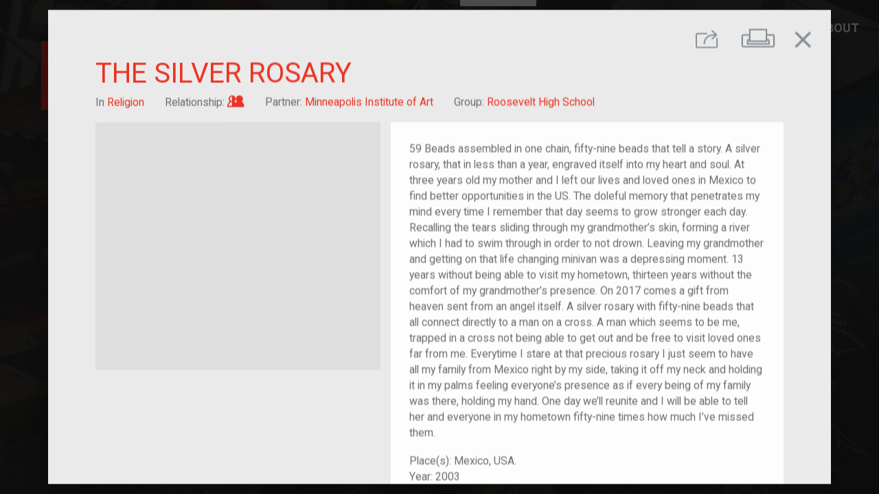

--- FILE ---
content_type: text/html; charset=utf-8
request_url: https://yourstory.tenement.org/stories/the-silver-rosary
body_size: 4738
content:
<!DOCTYPE html><html><head><meta charset="utf-8"><meta http-equiv="X-UA-Compatible" content="IE=edge"><title>Your Story, Our Story</title><meta name="description" content=""><meta name="viewport" content="width=device-width,initial-scale=1"><meta rel="preconnect" href="https://api-yourstory.tenement.org" crossorigin><meta rel="preconnect" href="https://fonts.gstatic.com" crossorigin><meta rel="preconnect" href="https://process.filepicker.io"><meta name="ysos/config/environment" content="%7B%22modulePrefix%22%3A%22ysos%22%2C%22environment%22%3A%22production%22%2C%22rootURL%22%3A%22/%22%2C%22locationType%22%3A%22auto%22%2C%22EmberENV%22%3A%7B%22FEATURES%22%3A%7B%22ds-extended-errors%22%3Atrue%7D%2C%22EXTEND_PROTOTYPES%22%3A%7B%22Date%22%3Afalse%7D%7D%2C%22APP%22%3A%7B%22name%22%3A%22ysos%22%2C%22version%22%3A%220.0.0+e2ba6ddb%22%7D%2C%22fastboot%22%3A%7B%22hostWhitelist%22%3A%5B%22yourstory.tenement.org%22%5D%7D%2C%22apiHost%22%3A%22https%3A//api-yourstory.tenement.org/api%22%2C%22hostname%22%3A%22https%3A//yourstory.tenement.org%22%2C%22timing%22%3A%7B%22tagSearchDebounce%22%3A350%7D%2C%22filestackApiKey%22%3A%22AwQbYVryhSWKGKQZwZSjpz%22%2C%22googleFonts%22%3A%5B%22Roboto%3A400%2C500%2C700%2C900%22%2C%22Material+Icons%22%5D%2C%22rollbarApiKey%22%3A%229f705f624aef412e83c39263e7d0a3d7%22%2C%22rollbarEnabled%22%3Atrue%2C%22metricsAdapters%22%3A%5B%7B%22name%22%3A%22GoogleAnalytics%22%2C%22environments%22%3A%5B%22production%22%5D%2C%22config%22%3A%7B%22id%22%3A%22UA-68218703-1%22%7D%7D%5D%2C%22map%22%3A%7B%22maxZoom%22%3A13%2C%22minZoom%22%3A4%2C%22maxBounds%22%3A%5B%5B5.49955%2C-167.276413%5D%2C%5B72.677191%2C-52.23304%5D%5D%7D%2C%22pagination%22%3A%7B%22perPage%22%3A%7B%22stories%22%3A50%7D%7D%2C%22features%22%3A%7B%22numCurrentFeatures%22%3A3%2C%22carouselRotationInterval%22%3A5000%7D%2C%22rollbarServerApiKey%22%3A%229f705f624aef412e83c39263e7d0a3d7%22%2C%22ember-cli-mirage%22%3A%7B%22usingProxy%22%3Afalse%2C%22useDefaultPassthroughs%22%3Atrue%7D%2C%22exportApplicationGlobal%22%3Afalse%2C%22currentRevision%22%3A%22e2ba6ddbe8%22%2C%22longRevision%22%3A%22e2ba6ddbe81b7ef0a3ec7bf5fee5f3200ada77ac%22%2C%22tag%22%3Anull%2C%22branch%22%3A%22heroku-production%22%2C%22ember-modal-dialog%22%3A%7B%7D%7D"><meta name="ember-cli-head-start"><!-- `ember-cli-meta-tags/templates/head.hbs` -->
  <meta property="og:url" content="https://yourstory.tenement.org/stories/the-silver-rosary" media="<ysos@service:media::ember30148>" id="ember30147" class="ember-view">

  <meta property="og:type" content="article" media="<ysos@service:media::ember30148>" id="ember30150" class="ember-view">

  <meta property="og:title" content="The Silver Rosary" media="<ysos@service:media::ember30148>" id="ember30152" class="ember-view">

  <meta property="og:description" content="<p>59 Beads assembled in one chain, fifty-nine beads that tell a story. A silver rosary, that in less than a year, engraved itself into my heart and soul. At three years old my mother and I left our lives and loved ones in Mexico to find better opportunities in the US. The doleful memory that penetrates my mind every time I remember that day seems to grow stronger each day. Recalling the tears sliding through my grandmother’s skin, forming a river which I had to swim through in order to not drown. Leaving my grandmother and getting on that life changing minivan was a depressing moment. 13 years without being able to visit my hometown, thirteen years without the comfort of my grandmother’s presence. On 2017 comes a gift from heaven sent from an angel itself. A silver rosary with fifty-nine beads that all connect directly to a man on a cross. A man which seems to be me, trapped in a cross not being able to get out and be free to visit loved ones far from me. Everytime I stare at that precious rosary I just seem to have all my family from Mexico right by my side, taking it off my neck and holding it in my palms feeling everyone’s presence as if every being of my family was there, holding my hand. One day we’ll reunite and I will be able to tell her and everyone in my hometown fifty-nine times how much I’ve missed them.</p>
" media="<ysos@service:media::ember30148>" id="ember30154" class="ember-view">

  <meta property="og:image" content="https://cdn.filestackcontent.com/ShPWvy8yR9SdXg0hC0yO?policy=eyJleHBpcnkiOjE3Njg1Mjc1NjIsImNhbGwiOlsicmVhZCJdfQ==&amp;signature=604d62936aee80c0aea78902dafcd18b1a52f48b07c5521bedf3c7b215528f31" media="<ysos@service:media::ember30148>" id="ember30156" class="ember-view">


<meta name="ember-cli-head-end">
<link href="https://fonts.googleapis.com/css?family=Roboto:400,500,700,900|Material+Icons" rel="stylesheet" type="text/css" media="all"><link integrity="" rel="stylesheet" href="/assets/vendor-1450c385de3c2879ea471bce2d2c28ac.css"><link integrity="" rel="stylesheet" href="/assets/ysos-8773e509601bf47af4d8202fdf523034.css"></head><body><video class="ysos-bg-video--hidden" playsinline autoplay muted loop poster="/assets/images/landing-background-poster-e90ac2401aaa12050b7c429ca9e8b157.jpg"><source src="/assets/videos/landing-background.webm" type="video/webm"><source src="/assets/videos/landing-background.mp4" type="video/mp4"></video><script type="x/boundary" id="fastboot-body-start"></script><div id="ember30159" class="ember-view"><div id="ember30161" class="ember-view"><!----></div>

<div class="modal-active"></div>
<div id="ember30164" class="ysos-layout-wrapper ysos-layout-wrapper--standard ember-view"><header>
      <div id="ember30165" class="ysos-header--standard navbar navbar-dark bg-transparent align-items-start justify-content-end p-0 position-relative ysos-display-none ysos-display-flex-lg ember-view">
  <h1 class="mr-auto brand">
<a href="/" id="ember30166" class="mr-0 d-inline-block ember-view">      <img src="/assets/images/ysos-logo-square.svg" alt="Your Story Our Story" class="ysos-logo ysos-logo--md ysos-logo--offset d-inline-block">
</a>
<!---->  </h1>

<!---->
  <nav class="navbar-expand  collapse show ysos-position-absolute">
    <ul class="navbar-nav text-uppercase">
      <li class="nav-item">
        <a href="/" id="ember30170" class="nav-link ember-view">Home</a>
      </li>
      <li class="nav-item">
        <a href="/stories" id="ember30171" class="nav-link active ember-view">Explore</a>
      </li>
      <li style="min-width: 210px;" class="nav-item">
        <a href="/stories/new" id="ember30172" class="nav-link ember-view">Add Your Story</a>
      </li>
      <li class="nav-item dropdown">
        <a href="/resources" aria-haspopup="true" aria-expanded="false" class="nav-link">Resources</a>
        <div class="dropdown-menu">
          <a href="/resources/for-educators" id="ember30177" class="nav-link ember-view">For Educators</a>
          <a href="/resources/for-organizations" id="ember30181" class="nav-link ember-view">For Organizations</a>
        </div>
      </li>
      <li class="nav-item dropdown">
        <a href="/about" aria-haspopup="true" aria-expanded="false" class="nav-link">About</a>
        <div class="dropdown-menu">
          <a href="/about" id="ember30182" class="nav-link ember-view">What is Your Story, Our Story?</a>
          <a href="/about/privacy" id="ember30186" class="nav-link ember-view">Privacy</a>
        </div>
      </li>
    </ul>
  </nav>
</div>

        <div id="ember30190" class="ysos-header--reduced navbar navbar-dark bg-transparent align-items-start justify-content-end p-0 position-relative always-visible ysos-display-flex ysos-display-none-lg ember-view">  <h1 class="mr-auto mb-0 brand">
<a href="/" id="ember30191" class="mr-0 d-inline-block ember-view">      <img src="/assets/images/ysos-logo-square.svg" alt="Your Story Our Story" class="ysos-logo ysos-logo--xs d-inline-block">
</a>    <a href="https://tenement.org" target="_blank" class="mr-0 d-inline-block">
      <img src="/assets/images/tenement-red.svg" alt="Tenement Museum" class="ysos-logo ysos-logo--xs d-inline-block">
    </a>
  </h1>

<!---->
  <nav class="navbar-expand  collapse show ysos-position-absolute">
    <ul class="navbar-nav text-uppercase">
      <li class="nav-item">
        <a href="/" id="ember30192" class="nav-link ember-view">Home</a>
      </li>
      <li class="nav-item">
        <a href="/stories" id="ember30193" class="nav-link active ember-view">Explore</a>
      </li>
      <li style="min-width: 210px;" class="nav-item">
        <a href="/stories/new" id="ember30194" class="nav-link ember-view">Add Your Story</a>
      </li>
      <li class="nav-item dropdown">
        <a href="/resources" aria-haspopup="true" aria-expanded="false" class="nav-link">Resources</a>
        <div class="dropdown-menu">
          <a href="/resources/for-educators" id="ember30195" class="nav-link ember-view">For Educators</a>
          <a href="/resources/for-organizations" id="ember30196" class="nav-link ember-view">For Organizations</a>
        </div>
      </li>
      <li class="nav-item dropdown">
        <a href="/about" aria-haspopup="true" aria-expanded="false" class="nav-link">About</a>
        <div class="dropdown-menu">
          <a href="/about" id="ember30197" class="nav-link ember-view">What is Your Story, Our Story?</a>
          <a href="/about/privacy" id="ember30198" class="nav-link ember-view">Privacy</a>
        </div>
      </li>
    </ul>
  </nav>
</div>
</header>

<main class="ysos-main-content">
    <div id="ember30199" class="ember-view"><div id="ember30202" class="ember-view">    <div class="ember-modal-wrapper ember-modal-dialog-target-attachment-center emd-wrapper-target-attachment-center emd-static ">
        <div tabindex="-1" data-emd-overlay class="ember-modal-overlay translucent ysos-modal--story__overlay">
<div id="ember30203" class="ember-modal-dialog ember-modal-dialog-target-attachment-center emd-target-attachment-center ysos-modal--story ember-view">                <div id="ember30204" class="ysos-show-story ember-view"><section class="bg-gray--lightest text-gray--warm
        ysos-font-size--xs ysos-font-size--bp-md--sm">
  <menu class="ysos-show-story__menu
              row no-gutters justify-content-end
              pt-3 px-gutter-half
              mt-0 mb-1 d-print-none">

    <div id="ember30205" class="col-auto ysos-story-share-buttons ember-view"><button class="ysos-show-story__menu-btn ysos-story-share-buttons__trigger
        btn ml-0
        bg-transparent">
  <i class="ysos-icon--share ysos-font-size--bp-md--xl">
    <span class="sr-only">Share</span>
  </i>
</button>

<!----></div>

    <button class="ysos-show-story__menu-btn ysos-show-story__print-btn bg-transparent
            col-auto btn">
      <i class="ysos-icon--print ysos-font-size--lg ysos-font-size--bp-md--xl">
        <span class="sr-only">Print</span>
      </i>
    </button>
      <button class="ysos-show-story__menu-btn ysos-show-story__close-btn bg-transparent
              col-auto btn mr-1">
        <i class="material-icons ysos-font-size--bp-md--2xl">close</i>
      </button>
  </menu>

  <header class="ysos-show-story__header row px-gutter-half px-lg-5 mb-3 mx-0">
    <h1 class="col-12 text-uppercase text-primary
              ysos-font-size--xl ysos-font-size--bp-md--2xl
              ysos-font-weight--normal">
      The Silver Rosary
    </h1>

    <div class="col-auto">
      In
      <a href="/stories?category=religion" id="ember30207" class="ysos-font-style--normal text-primary ember-view">Religion</a>
    </div>

      <div class="col-auto">
        Relationship:
<a href="/stories?relationship=1.5-generation" id="ember30208" class="ysos-font-style--normal text-primary ember-view">          <i class="ysos-icon--1-5-generation ysos-font-size--base">
            <span class="sr-only">Im/migrant who arrived as a child</span>
          </i>
</a>      </div>

      <div class="col-auto">
        Partner:
<a href="/partners/mia" id="ember30209" class="ember-view">          <em class="ysos-font-style--normal text-primary"></em>
</a>      </div>

      <div class="col-auto">
        Group:
<a href="/groups/roosevelt-high-school" id="ember30213" class="ember-view">          <em class="ysos-font-style--normal text-primary"></em>
</a>      </div>
  </header>

  <div class="ysos-show-story__body row px-gutter-half px-lg-5 pb-5 mx-0">
<div id="ember30217" class="col-12 col-lg-5 pr-lg-0 mb-3 mb-lg-0 ysos-story-image-gallery ember-view"><figure>
  <div class="ysos-story-image-gallery__image position-relative">
      <div style="background-image: url(https://process.filepicker.io/AwQbYVryhSWKGKQZwZSjpz/resize=h:400,w:400,fit:clip/compress/https://cdn.filestackcontent.com/ShPWvy8yR9SdXg0hC0yO?policy=eyJleHBpcnkiOjE3Njg1Mjc1NjIsImNhbGwiOlsicmVhZCJdfQ==&amp;signature=604d62936aee80c0aea78902dafcd18b1a52f48b07c5521bedf3c7b215528f31)" class="d-flex position-absolute ysos-position-all--0 bg-gray--lighter
            ysos-img-bg ysos-img-bg--contain">
      <img src="https://process.filepicker.io/AwQbYVryhSWKGKQZwZSjpz/resize=h:400,w:400,fit:clip/compress/https://cdn.filestackcontent.com/ShPWvy8yR9SdXg0hC0yO?policy=eyJleHBpcnkiOjE3Njg1Mjc1NjIsImNhbGwiOlsicmVhZCJdfQ==&amp;signature=604d62936aee80c0aea78902dafcd18b1a52f48b07c5521bedf3c7b215528f31" alt class="sr-only ysos-story-img__img">
  </div>

  </div>

<!----></figure>

<div class="row align-items-start">
<!---->
  
<!---->
<!---->
</div>
</div>
    <div class="col-12 col-lg-7 d-flex flex-column">
      <div class="bg-white align-self-stretch p-4 ysos-show-story__content">
        <p>
          <p>59 Beads assembled in one chain, fifty-nine beads that tell a story. A silver rosary, that in less than a year, engraved itself into my heart and soul. At three years old my mother and I left our lives and loved ones in Mexico to find better opportunities in the US. The doleful memory that penetrates my mind every time I remember that day seems to grow stronger each day. Recalling the tears sliding through my grandmother’s skin, forming a river which I had to swim through in order to not drown. Leaving my grandmother and getting on that life changing minivan was a depressing moment. 13 years without being able to visit my hometown, thirteen years without the comfort of my grandmother’s presence. On 2017 comes a gift from heaven sent from an angel itself. A silver rosary with fifty-nine beads that all connect directly to a man on a cross. A man which seems to be me, trapped in a cross not being able to get out and be free to visit loved ones far from me. Everytime I stare at that precious rosary I just seem to have all my family from Mexico right by my side, taking it off my neck and holding it in my palms feeling everyone’s presence as if every being of my family was there, holding my hand. One day we’ll reunite and I will be able to tell her and everyone in my hometown fifty-nine times how much I’ve missed them.</p>

        </p>

        <p>
            <div>Place(s): Mexico, USA.</div>
            <div>Year: 2003</div>
        </p>

          <p>– Jaime </p>

<!---->        <p class="mt-3 mb-0">
          <span class="ysos-font-weight--bold">Relationship: </span>
<a href="/stories?relationship=1.5-generation" id="ember30219" class="ysos-font-style--normal text-primary ember-view">            <i class="ysos-icon--1-5-generation ysos-font-size--base">
              <span class="sr-only">Im/migrant who arrived as a child</span>
            </i>
            <span>Im/migrant who arrived as a child</span>
</a>        </p>
      </div>

      <div class="mt-3">
          <a href="/stories?tag=Oberg_2018" id="ember30220" class="btn btn-sm btn--tag mb-1 border-0 ember-view">Oberg_2018</a>
      </div>
    </div>
  </div>

    <footer class="ysos-show-story__footer d-print-none
                  bg-gray--purplish--dark text-light
                  row
                  py-3 px-gutter-half px-lg-5 mx-0">
        <div class="col-12 col-lg-5 pr-lg-0 mb-3 mb-lg-0">
          <div class="row">
            <h2 class="col-4 col-sm-3 col-md-2 col-lg-auto pr-0 pr-lg-gutter-half
                      ysos-font-size--sm ysos-font-size--bp-md--base">
              Other Religion Stories
            </h2>

            <div class="col">
              <div class="row no-gutters">
                  <article id="ember30222" class="col-3 col-md-2 col-lg-3 ysos-story-link ysos-story-tile ember-view"><a href="/stories/candles-1892" class="ysos-story-modal-link ">
        <div style="background-image: url(https://process.filepicker.io/AwQbYVryhSWKGKQZwZSjpz/resize=h:400,w:400,fit:clip/compress/https://cdn.filestackcontent.com/fQG6OpTaTamvFjmnVMzo?policy=eyJleHBpcnkiOjE3Njg1Mjc1NjIsImNhbGwiOlsicmVhZCJdfQ==&amp;signature=604d62936aee80c0aea78902dafcd18b1a52f48b07c5521bedf3c7b215528f31)" class="d-flex position-absolute ysos-position-all--0 bg-gray--lighter
            ysos-img-bg ysos-img-bg--cover">
      <img src="https://process.filepicker.io/AwQbYVryhSWKGKQZwZSjpz/resize=h:400,w:400,fit:clip/compress/https://cdn.filestackcontent.com/fQG6OpTaTamvFjmnVMzo?policy=eyJleHBpcnkiOjE3Njg1Mjc1NjIsImNhbGwiOlsicmVhZCJdfQ==&amp;signature=604d62936aee80c0aea78902dafcd18b1a52f48b07c5521bedf3c7b215528f31" class="sr-only ysos-story-img__img">
  </div>

  <div class="ysos-story-tile__content">
    Candles
  </div>

<!---->  

<!---->
</a>
</article>
                  <article id="ember30227" class="col-3 col-md-2 col-lg-3 ysos-story-link ysos-story-tile ember-view"><a href="/stories/cross-2000" class="ysos-story-modal-link ">
        <div style="background-image: url(https://process.filepicker.io/AwQbYVryhSWKGKQZwZSjpz/resize=h:400,w:400,fit:clip/compress/https://cdn.filestackcontent.com/JAdiRPK8R7uq55yaWVjJ?policy=eyJleHBpcnkiOjE3Njg1Mjc1NjIsImNhbGwiOlsicmVhZCJdfQ==&amp;signature=604d62936aee80c0aea78902dafcd18b1a52f48b07c5521bedf3c7b215528f31)" class="d-flex position-absolute ysos-position-all--0 bg-gray--lighter
            ysos-img-bg ysos-img-bg--cover">
      <img src="https://process.filepicker.io/AwQbYVryhSWKGKQZwZSjpz/resize=h:400,w:400,fit:clip/compress/https://cdn.filestackcontent.com/JAdiRPK8R7uq55yaWVjJ?policy=eyJleHBpcnkiOjE3Njg1Mjc1NjIsImNhbGwiOlsicmVhZCJdfQ==&amp;signature=604d62936aee80c0aea78902dafcd18b1a52f48b07c5521bedf3c7b215528f31" class="sr-only ysos-story-img__img">
  </div>

  <div class="ysos-story-tile__content">
    Cross
  </div>

<!---->  

<!---->
</a>
</article>
                  <article id="ember30232" class="col-3 col-md-2 col-lg-3 ysos-story-link ysos-story-tile ember-view"><a href="/stories/jesus-christ-my-story-is-about" class="ysos-story-modal-link ">
        <div style="background-image: url(https://process.filepicker.io/AwQbYVryhSWKGKQZwZSjpz/resize=h:400,w:400,fit:clip/compress/https://cdn.filestackcontent.com/2aSHyvG2Smk5wPOdrDhD?policy=eyJleHBpcnkiOjE3Njg1Mjc1NjIsImNhbGwiOlsicmVhZCJdfQ==&amp;signature=604d62936aee80c0aea78902dafcd18b1a52f48b07c5521bedf3c7b215528f31)" class="d-flex position-absolute ysos-position-all--0 bg-gray--lighter
            ysos-img-bg ysos-img-bg--cover">
      <img src="https://process.filepicker.io/AwQbYVryhSWKGKQZwZSjpz/resize=h:400,w:400,fit:clip/compress/https://cdn.filestackcontent.com/2aSHyvG2Smk5wPOdrDhD?policy=eyJleHBpcnkiOjE3Njg1Mjc1NjIsImNhbGwiOlsicmVhZCJdfQ==&amp;signature=604d62936aee80c0aea78902dafcd18b1a52f48b07c5521bedf3c7b215528f31" alt="yes cool and help full  he saved my dad" class="sr-only ysos-story-img__img">
  </div>

  <div class="ysos-story-tile__content">
    Jesus christ
  </div>

<!---->  

<!---->
</a>
</article>
              </div>
            </div>
          </div>
        </div>

<!---->    </footer>
</section>
</div>


</div>        </div>
    </div>
</div></div>

</main>

<!----></div>

</div><script type="x/boundary" id="fastboot-body-end"></script><script src="/assets/vendor-749e3dca6f693b215b2fa8429b792c5f.js" integrity="sha256-S3/Y9LpDt7WdE6n3JodNib9XIwisTg9XiphVmhfbOx8= sha512-PwrXVYSO9QRPY4+TM06EulcIaSNSKDR+r+dEqwQCx5RMXnhU6GgroWWv9MPooL8ejdd7++qLSux7uS7BGBuSlw==" ></script><script src="/assets/ysos-2c857d5caf9ba634ebf9ae2e0f1565ce.js" integrity="sha256-fQe/M9W4BLBotB0p+LIQ92cNBQOInUokNut6RpmEOJE= sha512-NXU4aw9hlNwjTFLlZMYVzBE4V+9l407sy86w3ahniXSSRx2aGG2HC9ESpw0BLaCexB/FP7AzXP0z2be5Lx/c8Q==" ></script><div id="ember-basic-dropdown-wormhole"></div></body></html>